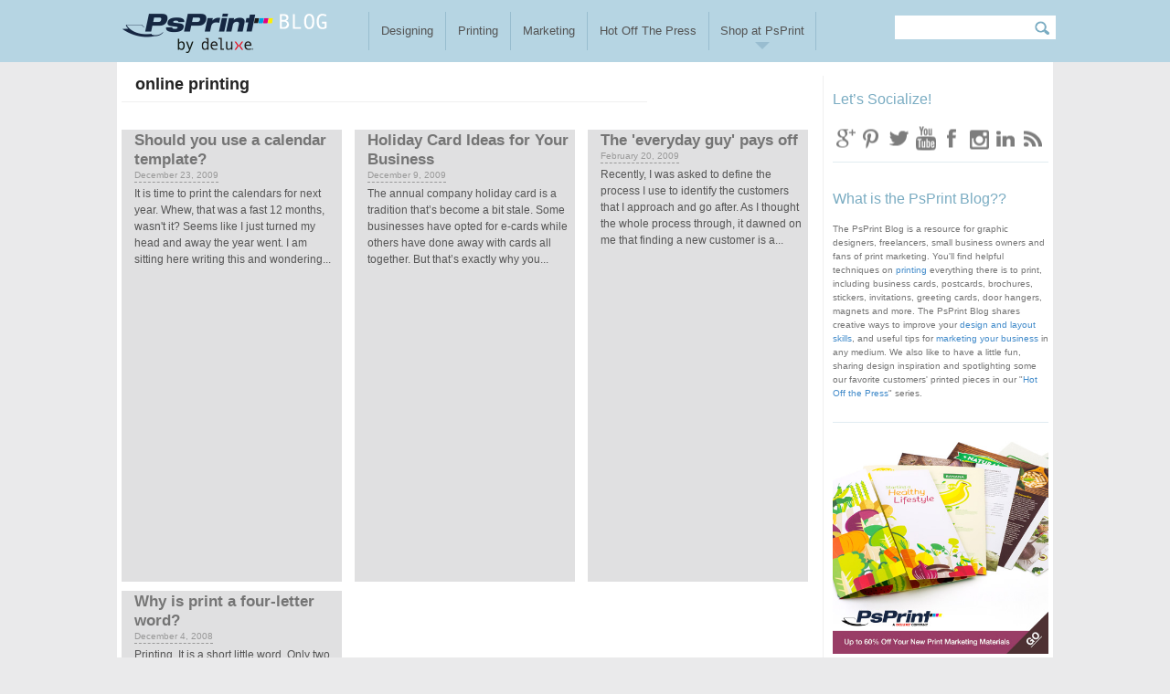

--- FILE ---
content_type: text/html; charset=utf-8
request_url: https://blog.psprint.com/tag/online-printing/page/18/
body_size: 5067
content:
<!DOCTYPE html>
  <!--[if IEMobile 7]><html class="no-js ie iem7" lang="en" dir="ltr"><![endif]-->
  <!--[if lte IE 6]><html class="no-js ie lt-ie9 lt-ie8 lt-ie7" lang="en" dir="ltr"><![endif]-->
  <!--[if (IE 7)&(!IEMobile)]><html class="no-js ie lt-ie9 lt-ie8" lang="en" dir="ltr"><![endif]-->
  <!--[if IE 8]><html class="no-js ie lt-ie9" lang="en" dir="ltr"><![endif]-->
  <!--[if (gte IE 9)|(gt IEMobile 7)]><html class="no-js ie" lang="en" dir="ltr" prefix="content: http://purl.org/rss/1.0/modules/content/ dc: http://purl.org/dc/terms/ foaf: http://xmlns.com/foaf/0.1/ og: http://ogp.me/ns# rdfs: http://www.w3.org/2000/01/rdf-schema# sioc: http://rdfs.org/sioc/ns# sioct: http://rdfs.org/sioc/types# skos: http://www.w3.org/2004/02/skos/core# xsd: http://www.w3.org/2001/XMLSchema#"><![endif]-->
  <!--[if !IE]><!--><html class="no-js" lang="en" dir="ltr" prefix="content: http://purl.org/rss/1.0/modules/content/ dc: http://purl.org/dc/terms/ foaf: http://xmlns.com/foaf/0.1/ og: http://ogp.me/ns# rdfs: http://www.w3.org/2000/01/rdf-schema# sioc: http://rdfs.org/sioc/ns# sioct: http://rdfs.org/sioc/types# skos: http://www.w3.org/2004/02/skos/core# xsd: http://www.w3.org/2001/XMLSchema#"><!--<![endif]-->
<head>
  <script>var dataLayer = dataLayer || [];</script>
<meta name="google-site-verification" content="FxqriZD1Eegii9GwxivXhOaBtzWalxKJ-7ykaRZsiXU" />
  <meta charset="utf-8" />
<link rel="shortcut icon" href="https://blog.psprint.com/sites/default/files/favicon_0.ico" type="image/vnd.microsoft.icon" />
<link rel="profile" href="http://www.w3.org/1999/xhtml/vocab" />
<meta name="HandheldFriendly" content="true" />
<meta http-equiv="cleartype" content="on" />
<meta name="generator" content="Drupal 7 (https://www.drupal.org)" />
<link rel="canonical" href="https://blog.psprint.com/tag/online-printing/" />
<link rel="shortlink" href="https://blog.psprint.com/taxonomy/term/870/" />
  <title>online printing | Page 19 | PsPrint Blog | Designing, Printing and Marketing Ideas for Businesses</title>
  <link type="text/css" rel="stylesheet" href="https://blog.psprint.com/sites/default/files/css/css_X88ZnCatJMJYNBQ3Bh1-UxDDxemLh9Hka33OVgfYj8I.css" media="all" />
<link type="text/css" rel="stylesheet" href="https://blog.psprint.com/sites/default/files/css/css_sZ10tweSxcJW7tHHzGufn-nUw_NAkO4ZnE9E1OitNWw.css" media="all" />
<link type="text/css" rel="stylesheet" href="https://blog.psprint.com/sites/default/files/css/css_GzS_idJ17_vVh2BWsaPPACcJnSGt3AxFKZThl8wejPc.css" media="all" />
  <script src="https://blog.psprint.com/sites/default/files/js/js_DD1ZHDKvkmXLsYuAqsnE0Ebw36norXATJ_1oblVTcRc.js"></script>
<script src="https://blog.psprint.com/sites/default/files/js/js_YN__nkCXA_t4NIRunQyBWXRtJJXbZi4Ddw1PZ2dCxj8.js"></script>
<script src="https://blog.psprint.com/sites/default/files/js/js_lVi-WuxdUlrrM1OILqeA2whIYvHQjgVOHqitSVSCDDg.js"></script>
<script src="https://blog.psprint.com/sites/default/files/js/js_eAw7F6ViokctPT6-jwJWgrdOPKqiTzDW8pNq0_My87w.js"></script>
<script>jQuery.extend(Drupal.settings, {"basePath":"\/","pathPrefix":"","urlIsAjaxTrusted":{"\/search\/node":true}});</script>

</head>
<body class="html not-front not-logged-in page-taxonomy page-taxonomy-term page-taxonomy-term- page-taxonomy-term-870 section-tag">
  <!-- Google Tag Manager -->
  <noscript><iframe src="//www.googletagmanager.com/ns.html?id=GTM-D7J6"
  height="0" width="0" style="display:none;visibility:hidden"></iframe></noscript>
  <script>(function(w,d,s,l,i){w[l]=w[l]||[];w[l].push({'gtm.start':
  new Date().getTime(),event:'gtm.js'});var f=d.getElementsByTagName(s)[0],
  j=d.createElement(s),dl=l!='dataLayer'?'&l='+l:'';j.async=true;j.src=
  '//www.googletagmanager.com/gtm.js?id='+i+dl;f.parentNode.insertBefore(j,f);
  })(window,document,'script','dataLayer','GTM-D7J6');</script>
  <!-- End Google Tag Manager -->
  <a href="#main-content" class="element-invisible element-focusable">Skip to main content</a>
    <div class="l-page"> <header class="l-header" role="banner"><div class="l-branding"> <a href="/" title="PsPrint Blog | Designing, Printing and Marketing Ideas for Businesses" rel="home" class="site-logo"><img src="https://blog.psprint.com/sites/default/files/bloglogo.png" alt="PsPrint Blog | Designing, Printing and Marketing Ideas for Businesses" /></a><div class="l-region l-region--branding"> <nav id="block-system-main-menu" role="navigation" class="block block--system block--menu block--system-main-menu"><ul class="menu"><li class="first leaf"><a href="/topics/designing/" title="">Designing</a></li><li class="leaf"><a href="/topics/printing/" title="">Printing</a></li><li class="leaf"><a href="/topics/marketing/" title="">Marketing</a></li><li class="leaf"><a href="/topics/hot-off-the-press/" title="">Hot Off The Press</a></li><li class="last expanded"><a href="https://www.psprint.com" title="">Shop at PsPrint</a><ul class="menu"><li class="first leaf"><a href="https://www.psprint.com/popular-printed-products" title="" target="_blank">Top Products</a></li><li class="leaf"><a href="https://www.psprint.com/booklets/category" title="" target="_blank">Booklets</a></li><li class="leaf"><a href="https://www.psprint.com/brochures" title="" target="_blank">Brochures</a></li><li class="leaf"><a href="https://www.psprint.com/business-cards/category" title="" target="_blank">Business Cards</a></li><li class="leaf"><a href="https://www.psprint.com/calendars/category" title="" target="_blank">Calenders</a></li><li class="leaf"><a href="https://www.psprint.com/flyers/category" title="" target="_blank">Flyers</a></li><li class="leaf"><a href="https://www.psprint.com/greeting-cards" title="" target="_blank">Greeting Cards</a></li><li class="leaf"><a href="https://www.psprint.com/postcards/category" title="" target="_blank">Postcards</a></li><li class="leaf"><a href="https://www.psprint.com/posters/category" title="" target="_blank">Posters</a></li><li class="leaf"><a href="https://www.psprint.com/stickers-labels/category" title="" target="_blank">Stickers</a></li><li class="last leaf"><a href="https://www.psprint.com/producthub" title="" target="_blank">See All Products</a></li></ul></li></ul></nav><div id="block-search-form" role="search" class="block block--search block--search-form"><div class="block__content"><form class="search-block-form" action="/search/node" method="post" id="search-block-form" accept-charset="UTF-8"><div><div class="container-inline"><h2 class="element-invisible">Search form</h2><div class="form-item form-type-textfield form-item-search-block-form"> <label class="element-invisible" for="edit-search-block-form--2">Search </label> <input title="Enter the terms you wish to search for." type="text" id="edit-search-block-form--2" name="search_block_form" value="" size="15" maxlength="128" class="form-text" /></div><div class="form-actions form-wrapper" id="edit-actions"><input type="submit" id="edit-submit" name="op" value="Search" class="form-submit" /></div><input type="hidden" name="form_build_id" value="form-74VY-VMMGmPgbhBYP2tmQ-pBMHnLs10rr3SQSm7NubE" /><input type="hidden" name="form_id" value="search_block_form" /></div></div></form></div></div></div></div> </header><div class="l-main"><div class="l-content" role="main"> <a id="main-content"></a><div class="panel-flexible panels-flexible-blog clearfix" ><div class="panel-flexible-inside panels-flexible-blog-inside"><div class="panels-flexible-region panels-flexible-region-blog-left_content panels-flexible-region-first blog-left-content"><div class="inside panels-flexible-region-inside panels-flexible-region-blog-left_content-inside panels-flexible-region-inside-first"><div class="panel-pane pane-term-name"><h1 class="page-title">online printing</h1></div><div class="panel-pane pane-views pane-blog"><div class="view view-blog view-id-blog view-display-id-block_1 view-dom-id-e92978f7107b571421c00e50b801c054"><div class="view-content"><div class="views-row views-row-1 views-row-odd views-row-first"><div class="views-field views-field-field-blog-featured-image"><div class="field-content featured-thumb"></div></div><div class="views-field views-field-field-blog-category"><div class="field-content"><a href="/designing/graphic-design/" typeof="skos:Concept" property="rdfs:label skos:prefLabel" datatype="">Graphic Design</a>, <a href="/printing/printing123/" typeof="skos:Concept" property="rdfs:label skos:prefLabel" datatype="">Printing</a></div></div><div class="views-field views-field-title"><h2 class="field-content"><a href="/printing/printing123/use-calendar-template/">Should you use a calendar template?</a></h2></div><div class="views-field views-field-created"> <span class="field-content blog-date">December 23, 2009</span></div><div class="views-field views-field-body"><p class="field-content"><p>It is time to print the calendars for next year. Whew, that was a fast 12 months, wasn't it? Seems like I just turned my head and away the year went. I am sitting here writing this and wondering...</p></p></div></div><div class="views-row views-row-2 views-row-even"><div class="views-field views-field-field-blog-featured-image"><div class="field-content featured-thumb"></div></div><div class="views-field views-field-field-blog-category"><div class="field-content"><a href="/designing/graphic-design/" typeof="skos:Concept" property="rdfs:label skos:prefLabel" datatype="">Graphic Design</a></div></div><div class="views-field views-field-title"><h2 class="field-content"><a href="/designing/graphic-design/holiday-card-ideas-business/">Holiday Card Ideas for Your Business</a></h2></div><div class="views-field views-field-created"> <span class="field-content blog-date">December 9, 2009</span></div><div class="views-field views-field-body"><p class="field-content"><p>The annual company holiday card is a tradition that’s become a bit stale. Some businesses have opted for e-cards while others have done away with cards all together. But that’s exactly why you...</p></p></div></div><div class="views-row views-row-3 views-row-odd"><div class="views-field views-field-field-blog-featured-image"><div class="field-content featured-thumb"></div></div><div class="views-field views-field-field-blog-category"><div class="field-content"><a href="/topics/printing/" typeof="skos:Concept" property="rdfs:label skos:prefLabel" datatype="">Printing</a></div></div><div class="views-field views-field-title"><h2 class="field-content"><a href="/printing/everyday-guy-pays-off/">The &#039;everyday guy&#039; pays off</a></h2></div><div class="views-field views-field-created"> <span class="field-content blog-date">February 20, 2009</span></div><div class="views-field views-field-body"><p class="field-content"><p>Recently, I was asked to define the process I use to identify the customers that I approach and go after. As I thought the whole process through, it dawned on me that finding a new customer is a...</p></p></div></div><div class="views-row views-row-4 views-row-even views-row-last"><div class="views-field views-field-field-blog-featured-image"><div class="field-content featured-thumb"></div></div><div class="views-field views-field-field-blog-category"><div class="field-content"><a href="/topics/printing/" typeof="skos:Concept" property="rdfs:label skos:prefLabel" datatype="">Printing</a></div></div><div class="views-field views-field-title"><h2 class="field-content"><a href="/printing/why-is-print-a-four-letter-word/">Why is print a four-letter word?</a></h2></div><div class="views-field views-field-created"> <span class="field-content blog-date">December 4, 2008</span></div><div class="views-field views-field-body"><p class="field-content"><p>Printing. <span> It is a short little word. Only two syllables. Who would have thought that an eight-letter word could be such a headache? How many four-letter words can you think of to...</span></p></p></div></div></div><h2 class="element-invisible">Pages</h2><div class="pages-count">Page 19 of 19</div><ul class="pager"><li class="pager-first"><a href="/tag/online-printing/">« first</a></li><li class="pager-previous"><a href="/tag/online-printing/page/17/">«</a></li><li class="pager-ellipsis">…</li><li class="pager-item"><a href="/tag/online-printing/">1</a></li><li class="pager-item"><a href="/tag/online-printing/page/3/">4</a></li><li class="pager-item"><a href="/tag/online-printing/page/6/">7</a></li><li class="pager-ellipsis">…</li><li class="pager-item"><a href="/tag/online-printing/page/14/">15</a></li><li class="pager-item"><a href="/tag/online-printing/page/15/">16</a></li><li class="pager-item"><a href="/tag/online-printing/page/16/">17</a></li><li class="pager-item"><a href="/tag/online-printing/page/17/">18</a></li><li class="pager-current">19</li></ul></div></div></div></div><div class="panels-flexible-region panels-flexible-region-blog-right_siderbar panels-flexible-region-last blog-right-content"><div class="inside panels-flexible-region-inside panels-flexible-region-blog-right_siderbar-inside panels-flexible-region-inside-last"><div class="panel-pane pane-node"> <article about="/lets-socialize/" typeof="sioc:Item foaf:Document" role="article" class="node node--snippets node--full node--snippets--full"> <header><h2 class="node__title"><a href="/lets-socialize/" rel="bookmark"></a></h2> <span property="dc:title" content="" class="rdf-meta element-hidden"></span><span property="sioc:num_replies" content="0" datatype="xsd:integer" class="rdf-meta element-hidden"></span> </header><div class="node__content"><div class="field field--name-body field--type-text-with-summary field--label-hidden"><div class="field__items"><div class="field__item even" property="content:encoded"><div><h3>Let’s Socialize!</h3><ul class="social-icons"><li class="google"><a href="https://plus.google.com/+psprint">Google Plus</a></li><li class="pint"><a href="http://www.pinterest.com/psprint/">pinterest</a></li><li class="twitter"><a href="https://twitter.com/PsPrint">Twitter</a></li><li class="youtube"><a href="http://www.youtube.com/psprint">Youtube</a></li><li class="facebook"><a href="https://www.facebook.com/psprint">Facebook</a></li><li class="insta"><a href="http://instagram.com/psprint/">Instagram</a></li><li class="linkedin"><a href="http://www.linkedin.com/company/psprint">Linkedin</a></li><li class="rss"><a href="http://feeds.feedburner.com/psprintblog">RSS Feed</a></li></ul></div></div></div></div></div> </article></div><div class="panel-pane pane-node psprint-blog-content"> <article about="/node/2627/" typeof="sioc:Item foaf:Document" role="article" class="node node--snippets node--full node--snippets--full"> <header><h2 class="node__title"><a href="/node/2627/" rel="bookmark"></a></h2> <span property="dc:title" content="" class="rdf-meta element-hidden"></span><span property="sioc:num_replies" content="0" datatype="xsd:integer" class="rdf-meta element-hidden"></span> </header><div class="node__content"><div class="field field--name-body field--type-text-with-summary field--label-hidden"><div class="field__items"><div class="field__item even" property="content:encoded"><div><h3>What is the PsPrint Blog??</h3><p>The PsPrint Blog is a resource for graphic designers, freelancers, small business owners and fans of print marketing. You'll find helpful techniques on <a href="https://blog.psprint.com/topics/printing/">printing</a> everything there is to print, including business cards, postcards, brochures, stickers, invitations, greeting cards, door hangers, magnets and more. The PsPrint Blog shares creative ways to improve your <a href="https://blog.psprint.com/topics/designing/">design and layout skills</a>, and useful tips for <a href="https://blog.psprint.com/topics/marketing/">marketing your business</a> in any medium. We also like to have a little fun, sharing design inspiration and spotlighting some our favorite customers' printed pieces in our "<a href="http://blog.psprint.com/topics/hot-off-the-press/">Hot Off the Press</a>" series.</p></div></div></div></div></div> </article></div><div class="panel-pane pane-node"> <article about="/node/2628/" typeof="sioc:Item foaf:Document" role="article" class="node node--snippets node-teaser node--teaser node--snippets--teaser"> <header><h2 class="node__title"><a href="/node/2628/" rel="bookmark"></a></h2> <span property="dc:title" content="" class="rdf-meta element-hidden"></span><span property="sioc:num_replies" content="0" datatype="xsd:integer" class="rdf-meta element-hidden"></span> </header><div class="node__content"><div class="field field--name-body field--type-text-with-summary field--label-hidden"><div class="field__items"><div class="field__item even" property="content:encoded"><div class="right-image"><a href="https://www.psprint.com/online-design-tool"><img src="/sites/default/files/Facebook-Promoted-Post-403x403.jpg" width="" height="" /></a></div></div></div></div></div> </article></div><div class="panel-pane pane-node"> <article about="/node/2629/" typeof="sioc:Item foaf:Document" role="article" class="node node--snippets node--full node--snippets--full"> <header><h2 class="node__title"><a href="/node/2629/" rel="bookmark"></a></h2> <span property="dc:title" content="" class="rdf-meta element-hidden"></span><span property="sioc:num_replies" content="0" datatype="xsd:integer" class="rdf-meta element-hidden"></span> </header><div class="node__content"><div class="field field--name-body field--type-text-with-summary field--label-hidden"><div class="field__items"><div class="field__item even" property="content:encoded"><div><h3>Ideas &amp; Inspiration</h3><ul class="ideas"><li class="news-title"><div class="news-image"><a href="http://www.psprint.com/resources/elements-all-brochures-have/"> <img src="/sites/default/files/2014/04/three_element.png" alt="Three Elements" class="attachment-50x50 wp-post-image" /> </a></div><div class="news-widget-title"><p><a href="http://www.psprint.com/resources/elements-all-brochures-have/">Three Elements All Brochures Should Have</a></p></div><div class="frp-clear"> </div></li><li class="news-title"><div class="news-image"><a href="http://www.psprint.com/resources/what-is-uv-coating/"> <img src="/sites/default/files/2014/04/uv_coaching.png" alt="What Is UV Coating?" width="54" height="53" class="attachment-50x50 wp-post-image" /> </a></div><div class="news-widget-title"><p><a href="http://www.psprint.com/resources/what-is-uv-coating/">What Is UV Coating?</a></p></div><div class="frp-clear"> </div></li><li class="news-title"><div class="news-image"><a href="http://www.psprint.com/resources/ways-booklets-grow-business/"> <img src="/sites/default/files/2014/04/three_ways.png" alt="What Is UV Coating?" class="attachment-50x50 wp-post-image" /> </a></div><div class="news-widget-title"><p><a href="http://www.psprint.com/resources/ways-booklets-grow-business/">Three Ways Booklets Can Grow Your Business</a></p></div><div class="frp-clear"> </div></li><li class="news-title"><div class="news-image"><a href="http://www.psprint.com/resources/use-stickers-marketing-tools/"> <img src="/sites/default/files/2014/04/how_to_use.png" alt="Three Ways Booklets Can" class="attachment-50x50 wp-post-image" /> </a></div><div class="news-widget-title"><p><a href="http://www.psprint.com/resources/use-stickers-marketing-tools/">How to Use Stickers as Marketing Tools</a></p></div><div class="frp-clear"> </div></li><li class="news-title"><div class="news-image"><a href="http://www.psprint.com/resources/greeting-card-design-printing-trends/"> <img src="/sites/default/files/2014/04/new_greetings.png" alt="Three Ways Booklets Can" class="attachment-50x50 wp-post-image" /> </a></div><div class="news-widget-title"><p><a href="http://www.psprint.com/resources/greeting-card-design-printing-trends/">New Greeting Card Design and Printing Trends</a></p></div><div class="frp-clear"> </div></li><li class="news-title"><div class="news-image"><a href="http://www.psprint.com/resources/how-to-print-postcards/"> <img src="/sites/default/files/2014/04/how_to_print.png" alt="Three Ways Booklets Can" class="attachment-50x50 wp-post-image" /> </a></div><div class="news-widget-title"><p><a href="http://www.psprint.com/resources/how-to-print-postcards/">How to Print Postcards That Survive the Mail</a></p></div><div class="frp-clear"> </div></li></ul></div></div></div></div></div> </article></div></div></div></div></div></div></div> <footer class="l-footer" role="contentinfo"><div class="l-region l-region--footer"><div id="block-panels-mini-footer" class="block block--panels-mini block--panels-mini-footer"><div class="block__content"><div class="panel-display panel-1col clearfix" id="mini-panel-footer"><div class="panel-panel panel-col"><div><div class="panel-pane pane-block pane-menu-menu-footer-menu footer-menus"><ul class="menu"><li class="first expanded"><span title="" class="nolink" tabindex="0">About PsPrint</span><ul class="menu"><li class="first leaf"><a href="https://www.psprint.com/about/index.asp" title="">Who We Are</a></li><li class="leaf"><a href="/customer-spotlight/" title="">Rave Reviews</a></li><li class="leaf"><a href="https://www.psprint.com/about/pr/press_releases.asp" title="">Press Room</a></li><li class="leaf"><a href="https://www.psprint.com/coupons-discount-sale" title="">PsPrint Coupons</a></li><li class="leaf"><a href="https://www.psprint.com/about/partners/index.asp" title="">Partners</a></li><li class="leaf"><a href="https://www.psprint.com/about/recycled/index.asp" title="">Eco-Friendly Printing</a></li><li class="last leaf"><a href="https://www.psprint.com/about/location/index.asp" title="">Hours &amp; Directions</a></li></ul></li><li class="expanded"><span title="" class="nolink" tabindex="0">Ideas &amp; Inspiration</span><ul class="menu"><li class="first leaf"><a href="https://www.psprint.com/resources/creative-design" title="">Creative Design</a></li><li class="leaf"><a href="https://www.psprint.com/resources/business-marketing-plans/direct-mail-marketing" title="">Direct Mail Marketing</a></li><li class="leaf"><a href="https://www.psprint.com/resources/holidays-events" title="">Holidays &amp; Special Events</a></li><li class="leaf"><a href="https://www.psprint.com/resources/business-marketing-plans/general-small-marketing" title="">Marketing Tips</a></li><li class="leaf"><a href="https://www.psprint.com/resources/online-tutorials/" title="">Online Tutorials</a></li><li class="leaf"><a href="https://www.psprint.com/resources/creative-design/general" title="">Printing Tips</a></li><li class="last leaf"><a href="https://www.psprint.com/resources/business-marketing-plans" title="">Small Business Marketing</a></li></ul></li><li class="last expanded"><span title="" class="nolink" tabindex="0">Let’s Socialize</span><ul class="menu"><li class="first leaf"><a href="http://twitter.com/psprint" title="">Twitter</a></li><li class="leaf"><a href="http://www.facebook.com/psprint" title="">Facebook</a></li><li class="leaf"><a href="http://www.pinterest.com/psprint/" title="">Pinterest</a></li><li class="leaf"><a href="http://www.linkedin.com/company/psprint/" title="">LinkedIn</a></li><li class="leaf"><a href="http://plus.google.com/+psprint/posts" title="">Google+</a></li><li class="leaf"><a href="http://www.youtube.com/psprint" title="">YouTube</a></li><li class="last leaf"><a href="http://instagram.com/psprint#" title="">Instagram</a></li></ul></li></ul></div><div class="panel-pane pane-node"> <article about="/node/2625/" typeof="sioc:Item foaf:Document" role="article" class="node node--snippets node-teaser node--teaser node--snippets--teaser"> <header><h2 class="node__title"><a href="/node/2625/" rel="bookmark"></a></h2> <span property="dc:title" content="" class="rdf-meta element-hidden"></span><span property="sioc:num_replies" content="0" datatype="xsd:integer" class="rdf-meta element-hidden"></span> </header><div class="node__content"><div class="field field--name-body field--type-text-with-summary field--label-hidden"><div class="field__items"><div class="field__item even" property="content:encoded"><div class="blog-footer"><a title="PsPrint" href="#"><img src="/sites/all/themes/psprint_blog/images/psprint-footer-logonew.png" width="209" /></a><p>2001 -2020 PsPrint.com | All Rights Reserved</p></div></div></div></div></div> </article></div></div></div></div></div></div></div> </footer></div>  </body>
</html>


--- FILE ---
content_type: text/css
request_url: https://blog.psprint.com/sites/default/files/css/css_sZ10tweSxcJW7tHHzGufn-nUw_NAkO4ZnE9E1OitNWw.css
body_size: 421
content:
.ctools-locked{color:red;border:1px solid red;padding:1em;}.ctools-owns-lock{background:#ffffdd none repeat scroll 0 0;border:1px solid #f0c020;padding:1em;}a.ctools-ajaxing,input.ctools-ajaxing,button.ctools-ajaxing,select.ctools-ajaxing{padding-right:18px !important;background:url(/sites/all/modules/contrib/ctools/images/status-active.gif) right center no-repeat;}div.ctools-ajaxing{float:left;width:18px;background:url(/sites/all/modules/contrib/ctools/images/status-active.gif) center center no-repeat;}
div.panel-pane div.admin-links{font-size:xx-small;margin-right:1em;}div.panel-pane div.admin-links li a{color:#ccc;}div.panel-pane div.admin-links li{padding-bottom:2px;background:white;z-index:201;}div.panel-pane div.admin-links:hover a,div.panel-pane div.admin-links-hover a{color:#000;}div.panel-pane div.admin-links a:before{content:"[";}div.panel-pane div.admin-links a:after{content:"]";}div.panel-pane div.panel-hide{display:none;}div.panel-pane div.panel-hide-hover,div.panel-pane:hover div.panel-hide{display:block;position:absolute;z-index:200;margin-top:-1.5em;}div.panel-pane div.feed a{float:right;}
.panel-flexible .panel-separator{margin:0 0 1em 0;}
.panels-flexible-blog .panels-flexible-region{padding:0;}.panels-flexible-blog .panels-flexible-region-inside{padding-right:0.5em;padding-left:0.5em;}.panels-flexible-blog .panels-flexible-region-inside-first{padding-left:0;}.panels-flexible-blog .panels-flexible-region-inside-last{padding-right:0;}.panels-flexible-blog .panels-flexible-column{padding:0;}.panels-flexible-blog .panels-flexible-column-inside{padding-right:0.5em;padding-left:0.5em;}.panels-flexible-blog .panels-flexible-column-inside-first{padding-left:0;}.panels-flexible-blog .panels-flexible-column-inside-last{padding-right:0;}.panels-flexible-blog .panels-flexible-row{padding:0 0 0.5em 0;margin:0;}.panels-flexible-blog .panels-flexible-row-last{padding-bottom:0;}.panels-flexible-column-blog-main{float:left;width:99.0000%;}.panels-flexible-blog-inside{padding-right:0px;}.panels-flexible-blog{width:auto;}.panels-flexible-region-blog-left_content{float:left;width:74.7136%;}.panels-flexible-region-blog-right_siderbar{float:left;width:24.2864%;}.panels-flexible-row-blog-main-row-inside{padding-right:0px;}
.panel-1col{}.panel-2col .panel-col-first .inside{margin:0;}.panel-1col .panel-col{width:100%;}#panels-edit-display .panel-pane,#panels-edit-display .helperclass{margin:.5em;}.panel-2col .panel-separator{margin:0 0 1em 0;}


--- FILE ---
content_type: text/css
request_url: https://blog.psprint.com/sites/default/files/css/css_GzS_idJ17_vVh2BWsaPPACcJnSGt3AxFKZThl8wejPc.css
body_size: 4876
content:
// http://meyerweb.com/eric/tools/css/reset/
// v2.0 | 20110126
// License:none (public domain)@mixin meyer-reset{html,body,div,span,applet,object,iframe,h1,h2,h3,h4,h5,h6,p,blockquote,pre,a,abbr,acronym,address,big,cite,code,del,dfn,em,img,ins,kbd,q,s,samp,small,strike,strong,sub,sup,tt,var,b,u,i,center,dl,dt,dd,ol,ul,li,fieldset,form,label,legend,table,caption,tbody,tfoot,thead,tr,th,td,article,aside,canvas,details,embed,figure,figcaption,footer,header,hgroup,menu,nav,output,ruby,section,summary,time,mark,audio,video{margin:0;padding:0;border:0;font-size:100%;font:inherit;vertical-align:baseline;}// HTML5 display-role reset for older browsers
   article,aside,details,figcaption,figure,footer,header,hgroup,menu,nav,section{display:block;}body{line-height:1;}ol,ul{list-style:none;}blockquote,q{quotes:none;}blockquote{&:before,&:after{content:"";content:none;}}q{&:before,&:after{content:"";content:none;}}table{border-collapse:collapse;border-spacing:0;}}@include meyer-reset;
body{background-color:#eaeaeb;color:#555;font:300 13px/20px "Helvetica Neue",Helvetica,Arial,Sans-serif;margin:0;min-width:1030px;}p{color:#555555;font:normal 12px/1.5em Verdana,Geneva,sans-serif;margin:0px 0px 14px 0px;}h1,h2,h3,h4{}h1{font:bold 18px/1em Arial,sans-serif;color:#222222;padding-left:15px;margin:0px;}h4{font:bold 16px/1.2em Verdana,Geneva,sans-serif;color:#222222;margin:0px 0px 8px 0px;}h5{color:#222222;font:bold 14px/1.2em Verdana,Geneva,sans-serif;}a:link,a:visited{color:#428bca;text-decoration:none;}a:hover{text-decoration:underline;color:#FF4800;}ul{padding-left:30px;}hr{background-color:#e6e6e6;border:0;height:1px;margin-bottom:20px;}.l-header{background-color:#b6d5e3;}.l-branding{margin:auto;width:1030px;overflow:hidden;}.site-logo{float:left;width:27%;padding-top:6px;}#block-system-main-menu .menu li{border-left:1px solid #98bdcf;display:inline-block;float:left;padding:0.85em 1em 0.85em 1em;}#block-system-main-menu .menu .last{border-right:1px solid #98bdcf;}#block-system-main-menu .menu li a{color:#535353;font:normal 13px/1em Verdana,Geneva,sans-serif;text-decoration:none;}#block-system-main-menu .menu li a:hover{color:#fff;}.l-main{background-color:#fff;max-width:1014px;margin:auto;padding:15px 5px 0px 5px;}.front .l-main{padding-top:0px;}.panels-flexible-region-blog-left_content.blog-left-content{float:left;width:74.4%;}.panels-flexible-region-blog-right_siderbar.blog-right-content{border-left:1px solid #efefef;float:right;width:24.2864%;}.panels-flexible-blog .blog-right-content .panels-flexible-region-inside-last{padding-left:10px;}.panels-flexible-blog .panels-flexible-region-inside-first{padding-left:0;padding-right:0;}.panels-flexible-blog ..blog-right-content  .panels-flexible-region-inside-last{padding:0px 0px 0px 10px;border-left:1px solid #efefef;}.search-result-view .views-row,.author-view .view-content .views-row,.view-blog .view-content .views-row{background-color:#e0e0e1;float:left;margin-right:1.8%;height:480px;margin-bottom:10px;overflow:hidden;width:32%;padding-bottom:15px;}.search-result-view .views-row:nth-child(3n),.author-view .view-content .views-row:nth-child(3n),.view-blog .view-content .views-row:nth-child(3n){margin-right:0;}.featured-thumb img{border-bottom:4px solid #fff;}.search-result-view h2,.search-result-view .views-field-body p,.author-view h2,.author-view .views-field-body p,.author-view .views-field-created,.view-blog h2,.views-field-created,.view-blog .views-field-body p{margin:0px;padding:0px 5px 0px 14px;}.search-result-view h2 a,.author-view h2 a,.view-blog h2 a{color:#757575;font:bold 17px/1.1em Verdana,Geneva,sans-serif;text-decoration:none;}.views-field.views-field-field-blog-category{position:relative;display:none;}.views-field.views-field-field-blog-category .field-content{background:rgba(120,121,120,0.7);color:#fff;position:absolute;top:-3.9em;width:100%;display:table-cell;height:55px !important;text-transform:uppercase;vertical-align:middle;}.views-field.views-field-field-blog-category .field-content a{color:#f1f1f1;font-family:Tahoma;font-size:12px;text-decoration:none;}.views-field.views-field-field-blog-category .field-content a:first-child{padding-left:10px;}.views-row:hover .views-field.views-field-field-blog-category{display:block;}.blog-date{border-bottom:1px dashed #999999;font:normal 10px/1.5em Verdana,Geneva,sans-serif;color:#999999;display:table-cell;}.author-view .views-field-body p,.view-blog .views-field-body p{margin:3px 0px 0px 0px;}.post-tag{float:left;margin-bottom:20px;width:100%;}.post-tag .field__items > div{float:left;padding:0px 0px 0px 5px;}.post-tag a{font-size:13px;font-weight:bold;color:#888;text-decoration:none;}.post-tag a:hover{text-decoration:underline;color:red;}.post-tag .field__item:after{content:',';}.post-tag .field__item:last-child:after{content:'';}.front.front-not-pager .views-row.views-row-1.views-row-odd.views-row-first,.front.front-not-pager .views-row.views-row-7.views-row-odd.views-row-last{width:66%;}.front .view-blog .view-content .views-row:nth-child(3n){margin-right:1.8%;}.front.front-pager .view-blog .view-content .views-row:nth-child(3n){margin-right:0px;}.front.front-not-pager .views-row.views-row-2.views-row-even,.front.front-not-pager .view-blog .view-content .views-row:nth-child(5),.front.front-not-pager .view-blog .view-content .views-row:nth-child(7){margin-right:0;}h3{font:normal 16px/1.2em Tahoma,Geneva,Verdana,sans-serif;color:#7aacc2;}ul.social-icons{border-bottom:1px solid #e1ecf1;display:block;list-style:none outside none;margin-bottom:30px;padding:0px 0px 10px 0px;overflow:hidden;}ul.social-icons li{float:left;margin-right:1px;}ul.social-icons li a{display:block;height:33px;text-indent:-99999px !important;width:28px;}ul.social-icons li.google a{background:url(/sites/all/themes/psprint_blog/images/GooglePlus-off.png) no-repeat scroll left center rgba(0,0,0,0);}ul.social-icons li.google a:hover{background:url(/sites/all/themes/psprint_blog/images/GooglePlus.png) no-repeat left center transparent;}ul.social-icons li.pint a{background:url(/sites/all/themes/psprint_blog/images/Pinterest-off.png) no-repeat scroll left center rgba(0,0,0,0);}ul.social-icons li.pint a:hover{background:url(/sites/all/themes/psprint_blog/images/Pinterest.png) no-repeat left center transparent;}ul.social-icons li.twitter a{background:url(/sites/all/themes/psprint_blog/images/Twitter-off.png) no-repeat scroll left center rgba(0,0,0,0);}ul.social-icons li.twitter a:hover{background:url(/sites/all/themes/psprint_blog/images/Twitter.png) no-repeat left center transparent;}ul.social-icons li.youtube a{background:url(/sites/all/themes/psprint_blog/images/YouTube-off.png) no-repeat scroll left center rgba(0,0,0,0);}ul.social-icons li.youtube a:hover{background:url(/sites/all/themes/psprint_blog/images/YouTube.png) no-repeat left center transparent;}ul.social-icons li.facebook a{background:url(/sites/all/themes/psprint_blog/images/Facebook-off.png) no-repeat scroll center center rgba(0,0,0,0);}ul.social-icons li.facebook a:hover{background:url(/sites/all/themes/psprint_blog/images/Facebook.png) no-repeat center center transparent;}ul.social-icons li.insta a{background:url(/sites/all/themes/psprint_blog/images/Instagram-off.png) no-repeat scroll left center rgba(0,0,0,0);}ul.social-icons li.insta a:hover{background:url(/sites/all/themes/psprint_blog/images/Instagram.png) no-repeat left center transparent;}ul.social-icons li.linkedin a{background:url(/sites/all/themes/psprint_blog/images/LinkedIn-off.png) no-repeat scroll left center rgba(0,0,0,0);}ul.social-icons li.linkedin a:hover{background:url(/sites/all/themes/psprint_blog/images/LinkedIn.png) no-repeat left center transparent;}ul.social-icons li.rss a{background:url(/sites/all/themes/psprint_blog/images/Newsfeed-off.png) no-repeat scroll left center rgba(0,0,0,0);}ul.social-icons li.rss a:hover{background:url(/sites/all/themes/psprint_blog/images/Newsfeed.png) no-repeat left center transparent;}.psprint-blog-content{border-bottom:1px solid #e1ecf1;padding-bottom:10px;}.psprint-blog-content p{font:normal 10px/1.5em Verdana,Geneva,sans-serif;color:#757575;}.psprint-blog-content a{color:#428BCA;text-decoration:none;}.psprint-blog-content a:hover{text-decoration:underline;}ul.ideas{border-bottom:1px solid #e1ecf1;padding:0px 0px 10px 0px;}li.news-title{display:inline-block;}.news-image{float:left;margin-right:10px;}.news-widget-title p{font-size:12px;color:#757575;margin:0;}.news-widget-title p a{font-size:12px;color:#757575;text-decoration:none;}.news-widget-title p a:hover{text-decoration:underline;}.node-type-blog .l-main{padding-left:13px;}.page-taxonomy h1{color:#222222;margin:0px 0px 30px 0px;border-bottom:1px solid #efefef;display:inline-block;padding:0 0 10px 15px;width:74.2%;}.pane-term-description{padding-left:15px;margin-bottom:30px;}.node-type-blog .blog-left-content{padding-top:15px;}.blog-author-name .field__item.even{font:normal 10px/1.5em Verdana,Geneva,sans-serif;color:#888;font-weight:bold;float:left;}.blog-author-name .field__item.even:before{content:'By';color:#757575;font-weight:normal;padding-right:4px;}.blog-author-name .field__item.even:after{content:'|';font-weight:normal;padding-left:4px;padding-right:4px;}.page-title h1{display:block;font:bold 17px/1.1em Verdana,Geneva,sans-serif;font-size:22px;color:#757575;margin-bottom:0px;padding:5px 0px 13px 0px;}.blog-page-content{margin-top:20px;}.blog-page-content p img{border:1px solid #e6e6e6;background:#F8F8F8;background:rgba(255,255,255,0.7);padding:3px;max-width:90%;height:auto;}.sharethis-wrapper{padding-top:20px;border-top:1px solid #e6e6e6;margin-top:34px;margin-bottom:19px;}.blog-author{padding:15px;background-color:#fafafa;border:1px solid #e6e6e6;border-radius:5px;margin-bottom:18px;}.blog-author p{margin:0;}.l-page{min-width:100%;width:100%;overflow:auto;}.l-footer{background-color:#eef5f8;margin-top:15px;}.l-region.l-region--footer{margin:auto;width:1030px;padding-top:30px;}.pane-menu-menu-footer-menu ul{padding:0px;margin:0px;}.footer-menus ul li.expanded{float:left;font:bold 14px Verdana;list-style-image:none;list-style-type:none;margin:0px 34px 0px 0px;padding-bottom:30px;width:21.8%;}.footer-menus ul li.expanded span{border-bottom:1px solid #B6D5E3;color:#7aacc2;display:block;font-weight:bold;margin-bottom:8px;padding-bottom:2px;}.pane-block.footer-menus ul li ul li{list-style-type:none;list-style-image:none;}.footer-menus ul li ul li a{color:#7C7C7C;font-family:Verdana;font-size:12px;font-weight:normal;list-style:none;text-decoration:none;}.footer-menus ul li ul li a:hover{text-decoration:underline;}.footer-menus ul li.last.expanded{width:16.8%;}#mini-panel-footer .copyright-block{overflow:hidden;}.copyright-block{padding-top:30px;}.copyright-block p{color:#757575;font:normal 10px/1.5em Verdana,Geneva,sans-serif;margin:-7px 0px 0px 0px;}.blog-footer{float:right;margin-top:50px;}.comment-content{border-top:1px solid rgba(0,0,0,0.07);padding-top:30px;margin-top:30px;}.front h1{display:none;}div#block-views-blog-slideshow-block{margin:0px -5px 0px -5px;}#block-views-blog-slideshow-block .flexslider{border:0;margin:0px 0px 10px 0px;}.html .flexslider .flex-direction-nav a{position:absolute;right:0px
  top:40%;height:90px;width:30px;text-indent:-9999px;}li.flex-nav-prev a{background:transparent url(/sites/all/themes/psprint_blog/images/left_arrow.png) no-repeat scroll 0px 0px;text-indent:-9999px;}li.flex-nav-next a{background:transparent url(/sites/all/themes/psprint_blog/images/right_arrow.png) no-repeat scroll 0px 0px;text-indent:-9999px;}.html .flexslider .flex-direction-nav .flex-next{text-align:center;}.flexslider .wrapper{position:absolute;top:43px;background:black none repeat scroll 0% 0%;opacity:0.8;padding:8px 3px;}.flexslider .wrapper a{color:#fff;font:bold 24px/1em Verdana,Geneva,sans-serif;display:block;max-width:350px;padding:0px 20px;}.flexslider .wrapper a:hover{text-decoration:underline;}.flexslider .wrapper p{font:300 13px/1.5em Arial,sans-serif;color:#CCC;max-width:350px;padding:7px 20px 0px;}.pager > li{display:inline;padding-left:0px;background-image:none;list-style-type:none;margin:2px;}.html .pager{position:relative;padding:-1px;}.pager .pager-current{font-weight:bold;color:#666;border:1px solid #000;;font-size:12px;padding:3px 5px;line-height:13px;}.view-id-blog .pager{float:right;width:85%;clear:inherit;margin:20px 0px 30px 0px;text-align:left;}.front .pager li{margin:auto;float:left;margin:1px;}.pager a:link,.pager a:visited{color:#888;text-decoration:none;font-size:12px;border:1px solid #bfbfbf;padding:3px 4px;}.pager-first a,.pager-last a{display:none;}.pager-previous a{margin-left:-1px;}.pages-count{clear:both;margin:17px 2px 2px 0px;text-decoration:none;border:1px solid #BFBFBF;padding:3px 5px;float:left;}.pager .pager-item a,.pager .toprint a,li.pager-ellipsis,.pager .pager-next a,.pager .pager-previous a{color:#428BCA;}.blog-left-content .subscription-rss{overflow:hidden;border:1px solid #e6e6e6;border-radius:5px;-moz-border-radius:5px;-webkit-border-radius:5px;background-color:#fafafa;margin:0 0 1.5em;padding:0 15px 15px;}.subscription-rss .col-left,.subscription-rss .col-right{float:left;width:48%;}.subscription-rss .col-right ul{list-style:disc outside none;padding:0px;margin:0.5em 0 0 1em;}.subscription-rss .col-right{border-left:1px solid #e6e6e6;padding-left:15px;margin:0.5em 0 0 1em;}.subscription-rss  *,.subscription-rss{box-sizing:border-box;-webkit-box-sizing :border-box;-moz-box-sizing :border-box;}.subscription-rss .col-left ul li a{display:block;width:30px;height:31px;overflow:hidden;border:1px solid transparent;line-height:64px;text-decoration:none;text-shadow:0 -1px 0 rgba(0,0,0,0.5);-moz-border-radius:5px;}.subscription-rss .col-left ul{list-style:none;padding:0;margin:0;overflow:hidden;font:0.875em/1 Arial,sans-serif;}.subscription-rss .col-left ul li{float:left;height:34px;margin:1px 20px 0 0;}.rss-icon a{position:relative;padding:0 2px;border-color:#ea6635;text-transform:lowercase;text-indent:-186px;font-size:64px;font-weight:bold;color:#fff;background:#F60;border-radius:20px;-moz-box-shadow:0 0 4px rgba(0,0,0,0.4);-webkit-box-shadow:0 0 4px rgba(0,0,0,0.4);background:-webkit-gradient(linear,left top,left bottom,from(#f19242),to(#e36443));background:-moz-linear-gradient(top,#f19242,#e36443);background:linear-gradient(top,#f19242,#e36443);}.rss-icon a:hover{color:#FF4800;}.rss-icon a:before,.rss-icon a:after{content:"";position:absolute;bottom:8px;left:7px;}.rss-icon a:before{width:4px;height:4px;background:#fff;-moz-border-radius:7px;-webkit-border-radius:7px;border-radius:7px;}.rss-icon a:after{width:6px;height:7px;border-style:double;border-width:8px 8px 0 0;border-color:#fff;-moz-border-radius:0 50px 0 0;-webkit-border-radius:0 50px 0 0;border-radius:0 50px 0 0;}.pane-nodelink-nodelink-block a.next{float:right;}.pane-nodelink-nodelink-block a.previous::before{display:inline-block;content:'<';margin-right:4px;}.pane-nodelink-nodelink-block a.next::after{display:inline-block;content:'>';margin-left:4px;}.pane-nodelink-nodelink-block a.previous,.pane-nodelink-nodelink-block a.next{font-size:0.9em;color:#888;}.author-view .panels-flexible-region-blog-left_content.blog-left-content{width:100%;}.about-author-block{background-color:#fafafa;border-radius:5px;border:1px solid #e6e6e6;margin:0 0 1.5em;padding:15px;font-size:13px;min-height:80px;}.about-author-block .views-field-picture{float:left;margin:0 15px 5px 0;}.about-author-block .user-picture img{-moz-border-radius:10px;-webkit-border-radius:10px;border-radius:10px;padding:0;height:80px;width:80px;}.about-author-block h4{color:#222222;font:bold 16px/1.2em Verdana,Geneva,sans-serif;margin-bottom:0.4em;}.about-author-block .profile-link{margin-top:-12px;}#search-block-form input.form-submit,#search-form input.form-submit{margin:0px;height:30px;width:16px;padding:0px;cursor:pointer;text-indent:-9999px;background:transparent url(/sites/all/themes/psprint_blog/images/search-icon.png) no-repeat scroll center top;border:white;position:absolute;bottom:18px;right:7px;top:-10px;background-position:0px 10px;background-size:100%;}.html .container-inline .form-actions,.container-inline.form-actions{position:relative}#search-block-form input.form-text{margin-left:5%;width:172px;height:24px;border-radius:0px;border:transparent;margin-top:4px;}.textwidget{border-bottom:1px solid #E1ECF1;padding-bottom:10px;}h2.pane-title{font:16px/1.2em Tahoma,Geneva,Verdana,sans-serif;color:#7AACC2;}.textwidget .textInput{border-radius:0px;border:2px solid #EFEFEF;margin:0px 2px 7px 0px;width:59%;}.textwidget input[type="submit"]{border-radius:0px;padding:5px 14px;border:medium none;font-size:11px;background:#C8C7C7 none repeat scroll 0% 0%;color:#fff;cursor:pointer;font-weight:200;text-transform:uppercase;}.comment-form input[type="text"]{margin-bottom:0px;padding:5px 7px;width:170px;background:#FFF none repeat scroll 0% 0%;border:2px solid #EFEFEF;height:14px;}.html .comment-form .form-item{margin-bottom:0px;}.comment-form label{font-size:11px;color:#777;display:block;position:relative;left:18em;top:2em;font-weight:200;}.html .filter-wrapper{display:none;}.comment-form textarea{width:95%;height:157px;padding:5px 7px;background:#FFF none repeat scroll 0% 0%;border:2px solid #EFEFEF;margin-top:13px;resize:none;overflow-y:scroll;}.comment-form input[type="submit"]{border:medium none;background:#C8C7C7 none repeat scroll 0% 0%;display:inline-block;padding:0.327em 1em;color:#fff;text-align:center;font-size:0.75em;cursor:pointer;margin:15px 0px 0px;text-transform:uppercase;border-radius:3px;}.comment-form input[type="submit"]:hover{color:#428bca;}.comment-form .form-type-textarea label,.grippie{display:none;}.front-pager .l-main{padding-top:15px;}.search-result-view .pane-title{border-bottom:1px solid #e6e6e6;color:#222222;font:bold 18px/1em Arial,sans-serif;margin-bottom:25px;padding-bottom:10px;}.search-result-view .pager{bottom:0em;}.search-results .field__items > div{display:inline-block;}ol.search-results.node-results{padding:0;}.panel-pane.pane-entity-field.pane-node-field-blog-banner-image{padding-top:25px;text-align:center;}.page-author .pager{bottom:0em;}.page-author .pager__item.pager__item--current{font-weight:bold;color:#666;border:1px solid #000;font-size:12px;padding:3px 5px;}.page-author  .pager a:link,.page-author  .pager a:visited{color:#428BCA;}.search-result-page .l-content > h1,.author-content-page .l-content > h1{display:none;}.pane-content-per-author h2.pane-title{color:black;font:bold 18px/1em Arial,sans-serif;border-bottom:1px solid #e6e6e6;padding:0px 0px 15px 9px;margin-bottom:30px;}.right-image img{max-width:100%;vertical-align:bottom;}.panel-pane.pane-entity-field.pane-node-field-blog-tag.post-tag:before{background:url(/sites/all/themes/psprint_blog/images/tag-icon.png) no-repeat scroll center top;background-size:100%;display:block;content:'';width:10px;height:10px;position:relative;top:13px;right:6px;}.comment-content .views-row{padding:20px;}.comment-content .views-row-odd{background:rgba(0,0,0,0.02) none repeat scroll 0 0;border-bottom:1px solid rgba(0,0,0,0.07);}.comment-content .user-picture img{border-radius:100px;margin:0;vertical-align:middle;}.comment-content .user-picture{float:left;margin:0 15px 10px 0;}.comment-content .comment-name{color:#428bca;font-size:17px;font-weight:bold;}.comment-content .comment-name a{color:#428bca;text-decoration:none;}.comment-content .comment-details{margin:0 0 15px;}.pane-node-comment-form h2.pane-title{color:#000;font-size:20px;}#block-search-form{overflow:hidden;text-align:right;}#block-system-main-menu .menu li a.active-trail.active{color:#fff;}.messages--error,.error{color:red;}.comment-form input.error{color:#000;}div.messages.messages-inline{border:none;padding:0px;}.wp-pagenavi{clear:both;display:block;margin:0 0 2em;text-align:center;}.wp-pagenavi span.current{font-weight:bold;}.wp-pagenavi a,.wp-pagenavi span{text-decoration:none;border:1px solid #BFBFBF;padding:3px 5px;margin:2px;}#block-system-main-menu li.last.expanded li{padding:6px 20px 5px 52px;float:none !important;border-left:none;text-align:center}#block-system-main-menu li.last.expanded .menu{padding:0px;position:absolute;width:213px;top:55px;background:#b6d5e3;display:none;z-index:99999;min-height:345px;margin-bottom:20px;}#block-system-main-menu .menu .last{width:116px !important;display:inline-block;background:url(/sites/all/themes/psprint_blog/images/drop-down-arrow-dm.png) no-repeat 50px 29px;padding-left:0px;text-align:center;padding-right:0px;}#block-system-main-menu .menu .last:hover{background:url(/sites/all/themes/psprint_blog/images/up-arrow.png) no-repeat 50px 29px;}#block-system-main-menu li.last.expanded .last.leaf{position:absolute;padding:0px 0px;margin:40px 12px 0px 12px;left:0px;width:188px !important;border-right:none;}#block-system-main-menu li.last.expanded .last.leaf a{color:#fff !important;font-weight:bold !important;background:#84b647;padding:14px 0px 14px 38px;padding:14px 13px 14px 27px;display:inline-block;width:140px;border-radius:4px;text-align:left;}#block-system-main-menu li.last.expanded .first.leaf a{color:#fff !important;font-weight:bold !important;font-size:18px !important;padding-right:0px;}#block-system-main-menu li.last.expanded .first.leaf{padding-left:48px;}#block-system-main-menu li.last.expanded li a{font-size:14px;color:#535360;}#blog-breadcrumbs img{float:left;margin-right:5px;width:15px;}#blog-breadcrumbs{margin-bottom:10px;}#blog-breadcrumbs a{color:#757575;}
